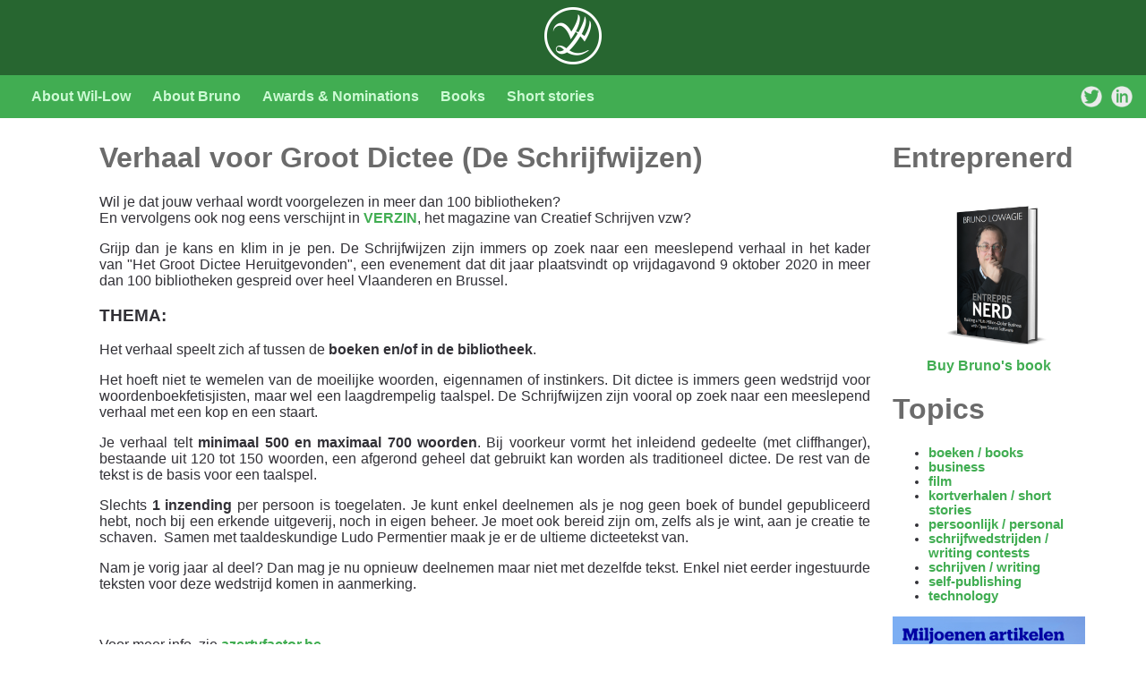

--- FILE ---
content_type: text/html; charset=utf-8
request_url: https://www.google.com/recaptcha/api2/aframe
body_size: 255
content:
<!DOCTYPE HTML><html><head><meta http-equiv="content-type" content="text/html; charset=UTF-8"></head><body><script nonce="S085TfGerpudu1TRCEh6gQ">/** Anti-fraud and anti-abuse applications only. See google.com/recaptcha */ try{var clients={'sodar':'https://pagead2.googlesyndication.com/pagead/sodar?'};window.addEventListener("message",function(a){try{if(a.source===window.parent){var b=JSON.parse(a.data);var c=clients[b['id']];if(c){var d=document.createElement('img');d.src=c+b['params']+'&rc='+(localStorage.getItem("rc::a")?sessionStorage.getItem("rc::b"):"");window.document.body.appendChild(d);sessionStorage.setItem("rc::e",parseInt(sessionStorage.getItem("rc::e")||0)+1);localStorage.setItem("rc::h",'1768994108557');}}}catch(b){}});window.parent.postMessage("_grecaptcha_ready", "*");}catch(b){}</script></body></html>